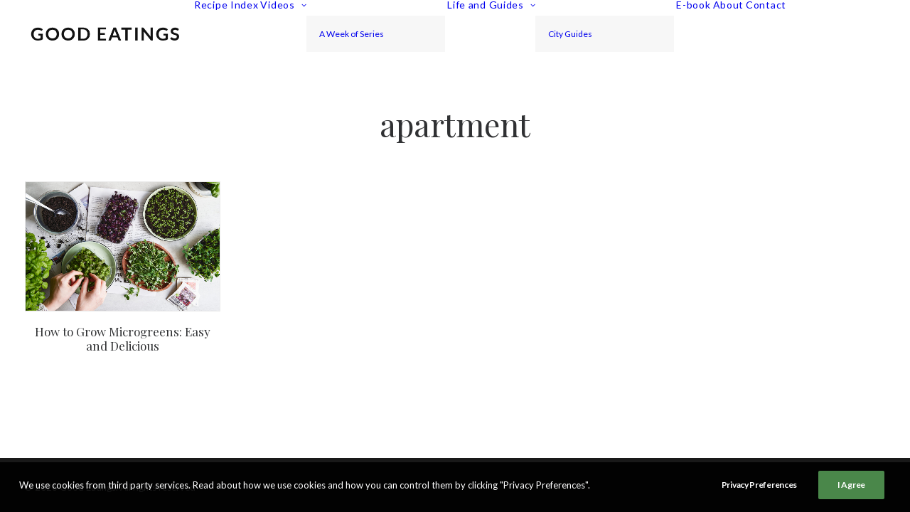

--- FILE ---
content_type: text/html; charset=utf-8
request_url: https://www.google.com/recaptcha/api2/aframe
body_size: 267
content:
<!DOCTYPE HTML><html><head><meta http-equiv="content-type" content="text/html; charset=UTF-8"></head><body><script nonce="SAAeb5hneWyCBKGDudWLyw">/** Anti-fraud and anti-abuse applications only. See google.com/recaptcha */ try{var clients={'sodar':'https://pagead2.googlesyndication.com/pagead/sodar?'};window.addEventListener("message",function(a){try{if(a.source===window.parent){var b=JSON.parse(a.data);var c=clients[b['id']];if(c){var d=document.createElement('img');d.src=c+b['params']+'&rc='+(localStorage.getItem("rc::a")?sessionStorage.getItem("rc::b"):"");window.document.body.appendChild(d);sessionStorage.setItem("rc::e",parseInt(sessionStorage.getItem("rc::e")||0)+1);localStorage.setItem("rc::h",'1768781095054');}}}catch(b){}});window.parent.postMessage("_grecaptcha_ready", "*");}catch(b){}</script></body></html>